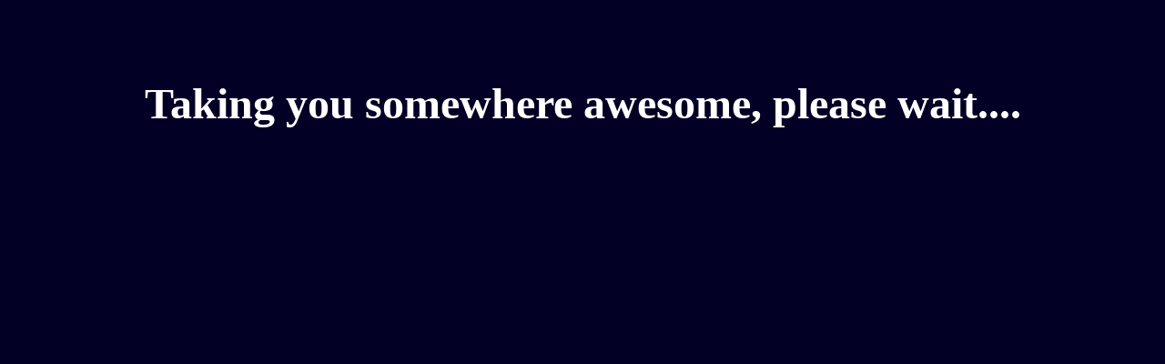

--- FILE ---
content_type: text/html; charset=UTF-8
request_url: https://submitads4free.com/clickbanner.php?bannerid=1668&code=NudY8u7U&uid=
body_size: 391
content:
<html>
<head>
<meta http-equiv="Content-Type" content="text/html; charset=utf-8" />
<title>Send Off To Location</title>
<style type='text/css'>
<!--
body {
margin-left: 0px;
margin-top: 0px;
margin-right: 0px;
margin-bottom: 0px;
background-color: #020024;
	
}
h1 { color: #FFF; font-size:48px; stroke: red; }
h2 { color: #FFF; }

</style>
</head>

<body>
<br><br><br><center><h1>Taking you somewhere awesome, please wait.... </h1></center>
</body>
</html>
<META HTTP-EQUIV=Refresh Content=3;URL=http://hotflashhits.com/?rid=14229>